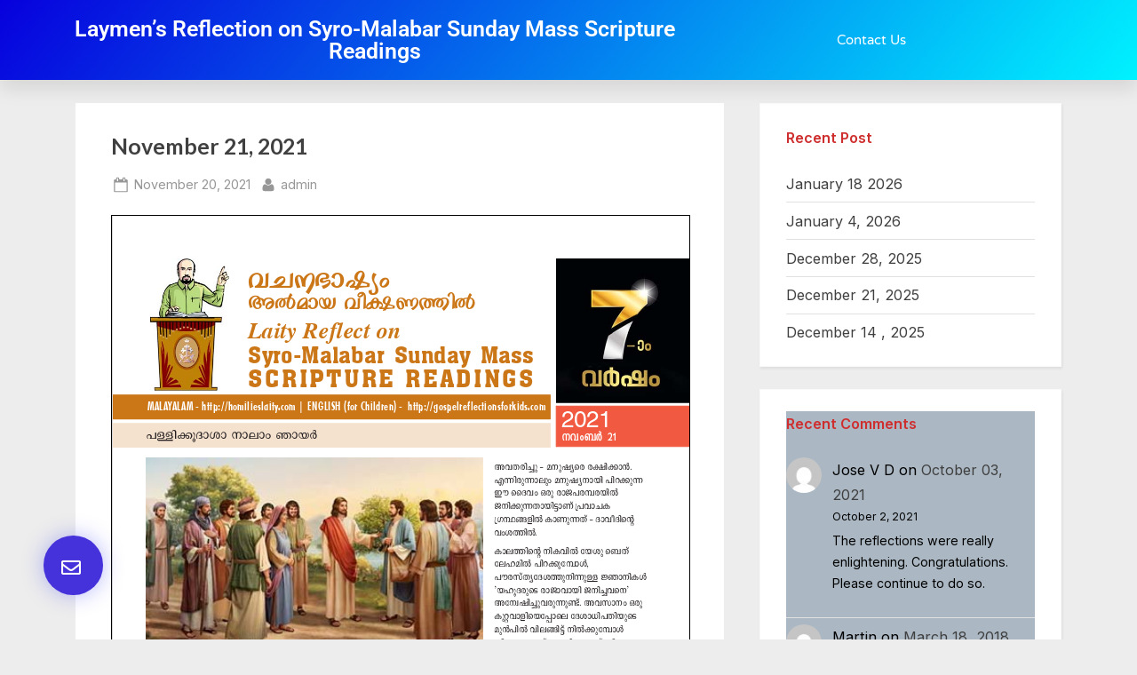

--- FILE ---
content_type: text/css
request_url: https://homilieslaity.com/wp-content/uploads/elementor/css/post-1894.css?ver=1765658123
body_size: 1183
content:
.elementor-1894 .elementor-element.elementor-element-4462fe96:not(.elementor-motion-effects-element-type-background), .elementor-1894 .elementor-element.elementor-element-4462fe96 > .elementor-motion-effects-container > .elementor-motion-effects-layer{background-color:transparent;background-image:linear-gradient(130deg, #0700dd 0%, #00f2ff 100%);}.elementor-1894 .elementor-element.elementor-element-4462fe96{box-shadow:0px 10px 20px 0px rgba(0,0,0,0.1);transition:background 0.3s, border 0.3s, border-radius 0.3s, box-shadow 0.3s;margin-top:0px;margin-bottom:0px;z-index:10;}.elementor-1894 .elementor-element.elementor-element-4462fe96 > .elementor-background-overlay{transition:background 0.3s, border-radius 0.3s, opacity 0.3s;}.elementor-bc-flex-widget .elementor-1894 .elementor-element.elementor-element-af85616.elementor-column .elementor-widget-wrap{align-items:center;}.elementor-1894 .elementor-element.elementor-element-af85616.elementor-column.elementor-element[data-element_type="column"] > .elementor-widget-wrap.elementor-element-populated{align-content:center;align-items:center;}.elementor-widget-theme-site-title .elementor-heading-title{font-family:var( --e-global-typography-primary-font-family ), Sans-serif;font-weight:var( --e-global-typography-primary-font-weight );color:var( --e-global-color-primary );}.elementor-1894 .elementor-element.elementor-element-d514cc1{text-align:center;}.elementor-1894 .elementor-element.elementor-element-d514cc1 .elementor-heading-title{font-family:"Roboto", Sans-serif;font-size:25px;font-weight:600;color:#FFFFFF;}.elementor-bc-flex-widget .elementor-1894 .elementor-element.elementor-element-2d77cda0.elementor-column .elementor-widget-wrap{align-items:center;}.elementor-1894 .elementor-element.elementor-element-2d77cda0.elementor-column.elementor-element[data-element_type="column"] > .elementor-widget-wrap.elementor-element-populated{align-content:center;align-items:center;}.elementor-1894 .elementor-element.elementor-element-2d77cda0 > .elementor-element-populated{padding:0px 20px 0px 0px;}.elementor-widget-nav-menu .elementor-nav-menu .elementor-item{font-family:var( --e-global-typography-primary-font-family ), Sans-serif;font-weight:var( --e-global-typography-primary-font-weight );}.elementor-widget-nav-menu .elementor-nav-menu--main .elementor-item{color:var( --e-global-color-text );fill:var( --e-global-color-text );}.elementor-widget-nav-menu .elementor-nav-menu--main .elementor-item:hover,
					.elementor-widget-nav-menu .elementor-nav-menu--main .elementor-item.elementor-item-active,
					.elementor-widget-nav-menu .elementor-nav-menu--main .elementor-item.highlighted,
					.elementor-widget-nav-menu .elementor-nav-menu--main .elementor-item:focus{color:var( --e-global-color-accent );fill:var( --e-global-color-accent );}.elementor-widget-nav-menu .elementor-nav-menu--main:not(.e--pointer-framed) .elementor-item:before,
					.elementor-widget-nav-menu .elementor-nav-menu--main:not(.e--pointer-framed) .elementor-item:after{background-color:var( --e-global-color-accent );}.elementor-widget-nav-menu .e--pointer-framed .elementor-item:before,
					.elementor-widget-nav-menu .e--pointer-framed .elementor-item:after{border-color:var( --e-global-color-accent );}.elementor-widget-nav-menu{--e-nav-menu-divider-color:var( --e-global-color-text );}.elementor-widget-nav-menu .elementor-nav-menu--dropdown .elementor-item, .elementor-widget-nav-menu .elementor-nav-menu--dropdown  .elementor-sub-item{font-family:var( --e-global-typography-accent-font-family ), Sans-serif;font-weight:var( --e-global-typography-accent-font-weight );}.elementor-1894 .elementor-element.elementor-element-39da6b56 .elementor-menu-toggle{margin-left:auto;background-color:rgba(255,255,255,0);border-width:0px;border-radius:0px;}.elementor-1894 .elementor-element.elementor-element-39da6b56 .elementor-nav-menu .elementor-item{font-family:"Varela Round", Sans-serif;font-size:15px;font-weight:300;}.elementor-1894 .elementor-element.elementor-element-39da6b56 .elementor-nav-menu--main .elementor-item{color:#ffffff;fill:#ffffff;padding-left:0px;padding-right:0px;padding-top:35px;padding-bottom:35px;}.elementor-1894 .elementor-element.elementor-element-39da6b56 .elementor-nav-menu--main .elementor-item:hover,
					.elementor-1894 .elementor-element.elementor-element-39da6b56 .elementor-nav-menu--main .elementor-item.elementor-item-active,
					.elementor-1894 .elementor-element.elementor-element-39da6b56 .elementor-nav-menu--main .elementor-item.highlighted,
					.elementor-1894 .elementor-element.elementor-element-39da6b56 .elementor-nav-menu--main .elementor-item:focus{color:#ffffff;fill:#ffffff;}.elementor-1894 .elementor-element.elementor-element-39da6b56 .elementor-nav-menu--main:not(.e--pointer-framed) .elementor-item:before,
					.elementor-1894 .elementor-element.elementor-element-39da6b56 .elementor-nav-menu--main:not(.e--pointer-framed) .elementor-item:after{background-color:#ffffff;}.elementor-1894 .elementor-element.elementor-element-39da6b56 .e--pointer-framed .elementor-item:before,
					.elementor-1894 .elementor-element.elementor-element-39da6b56 .e--pointer-framed .elementor-item:after{border-color:#ffffff;}.elementor-1894 .elementor-element.elementor-element-39da6b56 .elementor-nav-menu--main .elementor-item.elementor-item-active{color:#ffffff;}.elementor-1894 .elementor-element.elementor-element-39da6b56 .elementor-nav-menu--main:not(.e--pointer-framed) .elementor-item.elementor-item-active:before,
					.elementor-1894 .elementor-element.elementor-element-39da6b56 .elementor-nav-menu--main:not(.e--pointer-framed) .elementor-item.elementor-item-active:after{background-color:#ffffff;}.elementor-1894 .elementor-element.elementor-element-39da6b56 .e--pointer-framed .elementor-item.elementor-item-active:before,
					.elementor-1894 .elementor-element.elementor-element-39da6b56 .e--pointer-framed .elementor-item.elementor-item-active:after{border-color:#ffffff;}.elementor-1894 .elementor-element.elementor-element-39da6b56 .e--pointer-framed .elementor-item:before{border-width:2px;}.elementor-1894 .elementor-element.elementor-element-39da6b56 .e--pointer-framed.e--animation-draw .elementor-item:before{border-width:0 0 2px 2px;}.elementor-1894 .elementor-element.elementor-element-39da6b56 .e--pointer-framed.e--animation-draw .elementor-item:after{border-width:2px 2px 0 0;}.elementor-1894 .elementor-element.elementor-element-39da6b56 .e--pointer-framed.e--animation-corners .elementor-item:before{border-width:2px 0 0 2px;}.elementor-1894 .elementor-element.elementor-element-39da6b56 .e--pointer-framed.e--animation-corners .elementor-item:after{border-width:0 2px 2px 0;}.elementor-1894 .elementor-element.elementor-element-39da6b56 .e--pointer-underline .elementor-item:after,
					 .elementor-1894 .elementor-element.elementor-element-39da6b56 .e--pointer-overline .elementor-item:before,
					 .elementor-1894 .elementor-element.elementor-element-39da6b56 .e--pointer-double-line .elementor-item:before,
					 .elementor-1894 .elementor-element.elementor-element-39da6b56 .e--pointer-double-line .elementor-item:after{height:2px;}.elementor-1894 .elementor-element.elementor-element-39da6b56{--e-nav-menu-horizontal-menu-item-margin:calc( 50px / 2 );--nav-menu-icon-size:25px;}.elementor-1894 .elementor-element.elementor-element-39da6b56 .elementor-nav-menu--main:not(.elementor-nav-menu--layout-horizontal) .elementor-nav-menu > li:not(:last-child){margin-bottom:50px;}.elementor-1894 .elementor-element.elementor-element-39da6b56 .elementor-nav-menu--dropdown a, .elementor-1894 .elementor-element.elementor-element-39da6b56 .elementor-menu-toggle{color:#3d4459;fill:#3d4459;}.elementor-1894 .elementor-element.elementor-element-39da6b56 .elementor-nav-menu--dropdown{background-color:#ffffff;}.elementor-1894 .elementor-element.elementor-element-39da6b56 .elementor-nav-menu--dropdown a:hover,
					.elementor-1894 .elementor-element.elementor-element-39da6b56 .elementor-nav-menu--dropdown a:focus,
					.elementor-1894 .elementor-element.elementor-element-39da6b56 .elementor-nav-menu--dropdown a.elementor-item-active,
					.elementor-1894 .elementor-element.elementor-element-39da6b56 .elementor-nav-menu--dropdown a.highlighted,
					.elementor-1894 .elementor-element.elementor-element-39da6b56 .elementor-menu-toggle:hover,
					.elementor-1894 .elementor-element.elementor-element-39da6b56 .elementor-menu-toggle:focus{color:#4632da;}.elementor-1894 .elementor-element.elementor-element-39da6b56 .elementor-nav-menu--dropdown a:hover,
					.elementor-1894 .elementor-element.elementor-element-39da6b56 .elementor-nav-menu--dropdown a:focus,
					.elementor-1894 .elementor-element.elementor-element-39da6b56 .elementor-nav-menu--dropdown a.elementor-item-active,
					.elementor-1894 .elementor-element.elementor-element-39da6b56 .elementor-nav-menu--dropdown a.highlighted{background-color:#ffffff;}.elementor-1894 .elementor-element.elementor-element-39da6b56 .elementor-nav-menu--dropdown a.elementor-item-active{color:#4632da;}.elementor-1894 .elementor-element.elementor-element-39da6b56 .elementor-nav-menu--dropdown .elementor-item, .elementor-1894 .elementor-element.elementor-element-39da6b56 .elementor-nav-menu--dropdown  .elementor-sub-item{font-family:"Montserrat", Sans-serif;}.elementor-1894 .elementor-element.elementor-element-39da6b56 .elementor-nav-menu--main .elementor-nav-menu--dropdown, .elementor-1894 .elementor-element.elementor-element-39da6b56 .elementor-nav-menu__container.elementor-nav-menu--dropdown{box-shadow:0px 2px 15px 0px rgba(0,0,0,0.1);}.elementor-1894 .elementor-element.elementor-element-39da6b56 .elementor-nav-menu--dropdown a{padding-left:16px;padding-right:16px;padding-top:15px;padding-bottom:15px;}.elementor-1894 .elementor-element.elementor-element-39da6b56 .elementor-nav-menu--dropdown li:not(:last-child){border-style:solid;border-color:#efefef;border-bottom-width:1px;}.elementor-1894 .elementor-element.elementor-element-39da6b56 .elementor-nav-menu--main > .elementor-nav-menu > li > .elementor-nav-menu--dropdown, .elementor-1894 .elementor-element.elementor-element-39da6b56 .elementor-nav-menu__container.elementor-nav-menu--dropdown{margin-top:0px !important;}.elementor-1894 .elementor-element.elementor-element-39da6b56 div.elementor-menu-toggle{color:#ffffff;}.elementor-1894 .elementor-element.elementor-element-39da6b56 div.elementor-menu-toggle svg{fill:#ffffff;}.elementor-1894 .elementor-element.elementor-element-39da6b56 div.elementor-menu-toggle:hover, .elementor-1894 .elementor-element.elementor-element-39da6b56 div.elementor-menu-toggle:focus{color:#ffffff;}.elementor-1894 .elementor-element.elementor-element-39da6b56 div.elementor-menu-toggle:hover svg, .elementor-1894 .elementor-element.elementor-element-39da6b56 div.elementor-menu-toggle:focus svg{fill:#ffffff;}.elementor-theme-builder-content-area{height:400px;}.elementor-location-header:before, .elementor-location-footer:before{content:"";display:table;clear:both;}@media(max-width:1024px){.elementor-1894 .elementor-element.elementor-element-af85616 > .elementor-element-populated{padding:0% 0% 0% 5%;}.elementor-1894 .elementor-element.elementor-element-2d77cda0 > .elementor-element-populated{padding:0% 0% 0% 5%;}.elementor-1894 .elementor-element.elementor-element-39da6b56 > .elementor-widget-container{padding:0px 10px 0px 0px;}.elementor-1894 .elementor-element.elementor-element-39da6b56 .elementor-nav-menu--dropdown .elementor-item, .elementor-1894 .elementor-element.elementor-element-39da6b56 .elementor-nav-menu--dropdown  .elementor-sub-item{font-size:16px;}.elementor-1894 .elementor-element.elementor-element-39da6b56 .elementor-nav-menu--dropdown a{padding-top:25px;padding-bottom:25px;}.elementor-1894 .elementor-element.elementor-element-39da6b56 .elementor-nav-menu--main > .elementor-nav-menu > li > .elementor-nav-menu--dropdown, .elementor-1894 .elementor-element.elementor-element-39da6b56 .elementor-nav-menu__container.elementor-nav-menu--dropdown{margin-top:25px !important;}}@media(min-width:768px){.elementor-1894 .elementor-element.elementor-element-af85616{width:61.677%;}.elementor-1894 .elementor-element.elementor-element-2d77cda0{width:38.277%;}}@media(max-width:1024px) and (min-width:768px){.elementor-1894 .elementor-element.elementor-element-af85616{width:50%;}.elementor-1894 .elementor-element.elementor-element-2d77cda0{width:25%;}}@media(max-width:767px){.elementor-1894 .elementor-element.elementor-element-4462fe96{padding:0px 0px 0px 0px;}.elementor-1894 .elementor-element.elementor-element-af85616{width:50%;}.elementor-1894 .elementor-element.elementor-element-af85616 > .elementor-element-populated{padding:0px 0px 0px 20px;}.elementor-1894 .elementor-element.elementor-element-2d77cda0{width:50%;}.elementor-1894 .elementor-element.elementor-element-2d77cda0 > .elementor-element-populated{padding:0px 0px 0px 0px;}.elementor-1894 .elementor-element.elementor-element-39da6b56 > .elementor-widget-container{padding:0px 20px 0px 0px;}.elementor-1894 .elementor-element.elementor-element-39da6b56 .elementor-nav-menu--main > .elementor-nav-menu > li > .elementor-nav-menu--dropdown, .elementor-1894 .elementor-element.elementor-element-39da6b56 .elementor-nav-menu__container.elementor-nav-menu--dropdown{margin-top:25px !important;}}

--- FILE ---
content_type: text/css
request_url: https://homilieslaity.com/wp-content/uploads/elementor/css/post-1870.css?ver=1765658123
body_size: 1834
content:
.elementor-widget-button .elementor-button{background-color:var( --e-global-color-accent );font-family:var( --e-global-typography-accent-font-family ), Sans-serif;font-weight:var( --e-global-typography-accent-font-weight );}.elementor-1870 .elementor-element.elementor-element-022d3cd .elementor-button{background-color:#4632da;font-family:"Montserrat", Sans-serif;font-size:22px;font-weight:500;text-transform:capitalize;fill:#ffffff;color:#ffffff;box-shadow:0px 0px 25px 0px rgba(53,56,240,0.35);border-radius:200px 200px 200px 200px;padding:25px 25px 20px 20px;}.elementor-1870 .elementor-element.elementor-element-022d3cd .elementor-button:hover, .elementor-1870 .elementor-element.elementor-element-022d3cd .elementor-button:focus{background-color:#00dafc;}.elementor-1870 .elementor-element.elementor-element-022d3cd{width:initial;max-width:initial;bottom:0px;z-index:9999;}.elementor-1870 .elementor-element.elementor-element-022d3cd > .elementor-widget-container{padding:0px 0px 50px 50px;}body:not(.rtl) .elementor-1870 .elementor-element.elementor-element-022d3cd{left:-1px;}body.rtl .elementor-1870 .elementor-element.elementor-element-022d3cd{right:-1px;}.elementor-1870 .elementor-element.elementor-element-624e0c8f:not(.elementor-motion-effects-element-type-background), .elementor-1870 .elementor-element.elementor-element-624e0c8f > .elementor-motion-effects-container > .elementor-motion-effects-layer{background-image:url("https://homilieslaity.com/wp-content/uploads/2021/11/Footer.png");background-repeat:no-repeat;background-size:cover;}.elementor-1870 .elementor-element.elementor-element-624e0c8f > .elementor-background-overlay{background-color:#16163F;opacity:0.85;transition:background 0.3s, border-radius 0.3s, opacity 0.3s;}.elementor-1870 .elementor-element.elementor-element-624e0c8f > .elementor-container{max-width:1200px;min-height:500px;}.elementor-1870 .elementor-element.elementor-element-624e0c8f{transition:background 0.3s, border 0.3s, border-radius 0.3s, box-shadow 0.3s;}.elementor-1870 .elementor-element.elementor-element-424d22fb > .elementor-element-populated{margin:80px 0px 30px 0px;--e-column-margin-right:0px;--e-column-margin-left:0px;padding:0px 0px 0px 0px;}.elementor-1870 .elementor-element.elementor-element-e15cf5c > .elementor-container{max-width:1200px;}.elementor-1870 .elementor-element.elementor-element-1de4904e > .elementor-element-populated{border-style:solid;border-width:0px 0px 1px 0px;border-color:rgba(255,255,255,0.2);padding:0px 230px 20px 230px;}.elementor-widget-theme-site-title .elementor-heading-title{font-family:var( --e-global-typography-primary-font-family ), Sans-serif;font-weight:var( --e-global-typography-primary-font-weight );color:var( --e-global-color-primary );}.elementor-1870 .elementor-element.elementor-element-8baab02{text-align:center;}.elementor-1870 .elementor-element.elementor-element-8baab02 .elementor-heading-title{color:#FFFFFF;}.elementor-widget-text-editor{font-family:var( --e-global-typography-text-font-family ), Sans-serif;font-weight:var( --e-global-typography-text-font-weight );color:var( --e-global-color-text );}.elementor-widget-text-editor.elementor-drop-cap-view-stacked .elementor-drop-cap{background-color:var( --e-global-color-primary );}.elementor-widget-text-editor.elementor-drop-cap-view-framed .elementor-drop-cap, .elementor-widget-text-editor.elementor-drop-cap-view-default .elementor-drop-cap{color:var( --e-global-color-primary );border-color:var( --e-global-color-primary );}.elementor-1870 .elementor-element.elementor-element-1d7daa09{text-align:center;font-family:"Montserrat", Sans-serif;font-size:16px;font-weight:200;text-transform:capitalize;color:#d7d7d9;}.elementor-widget-icon-list .elementor-icon-list-item:not(:last-child):after{border-color:var( --e-global-color-text );}.elementor-widget-icon-list .elementor-icon-list-icon i{color:var( --e-global-color-primary );}.elementor-widget-icon-list .elementor-icon-list-icon svg{fill:var( --e-global-color-primary );}.elementor-widget-icon-list .elementor-icon-list-item > .elementor-icon-list-text, .elementor-widget-icon-list .elementor-icon-list-item > a{font-family:var( --e-global-typography-text-font-family ), Sans-serif;font-weight:var( --e-global-typography-text-font-weight );}.elementor-widget-icon-list .elementor-icon-list-text{color:var( --e-global-color-secondary );}.elementor-1870 .elementor-element.elementor-element-1a041dee > .elementor-widget-container{margin:10px 0px 0px 0px;}.elementor-1870 .elementor-element.elementor-element-1a041dee .elementor-icon-list-items:not(.elementor-inline-items) .elementor-icon-list-item:not(:last-child){padding-block-end:calc(20px/2);}.elementor-1870 .elementor-element.elementor-element-1a041dee .elementor-icon-list-items:not(.elementor-inline-items) .elementor-icon-list-item:not(:first-child){margin-block-start:calc(20px/2);}.elementor-1870 .elementor-element.elementor-element-1a041dee .elementor-icon-list-items.elementor-inline-items .elementor-icon-list-item{margin-inline:calc(20px/2);}.elementor-1870 .elementor-element.elementor-element-1a041dee .elementor-icon-list-items.elementor-inline-items{margin-inline:calc(-20px/2);}.elementor-1870 .elementor-element.elementor-element-1a041dee .elementor-icon-list-items.elementor-inline-items .elementor-icon-list-item:after{inset-inline-end:calc(-20px/2);}.elementor-1870 .elementor-element.elementor-element-1a041dee .elementor-icon-list-icon i{color:#ffffff;transition:color 0.3s;}.elementor-1870 .elementor-element.elementor-element-1a041dee .elementor-icon-list-icon svg{fill:#ffffff;transition:fill 0.3s;}.elementor-1870 .elementor-element.elementor-element-1a041dee .elementor-icon-list-item:hover .elementor-icon-list-icon i{color:#d3b574;}.elementor-1870 .elementor-element.elementor-element-1a041dee .elementor-icon-list-item:hover .elementor-icon-list-icon svg{fill:#d3b574;}.elementor-1870 .elementor-element.elementor-element-1a041dee{--e-icon-list-icon-size:16px;--icon-vertical-offset:0px;}.elementor-1870 .elementor-element.elementor-element-1a041dee .elementor-icon-list-text{transition:color 0.3s;}.elementor-1870 .elementor-element.elementor-element-5c895ba1 > .elementor-container{max-width:1200px;}.elementor-1870 .elementor-element.elementor-element-5c895ba1{padding:50px 0px 0px 0px;}.elementor-widget-heading .elementor-heading-title{font-family:var( --e-global-typography-primary-font-family ), Sans-serif;font-weight:var( --e-global-typography-primary-font-weight );color:var( --e-global-color-primary );}.elementor-1870 .elementor-element.elementor-element-6dd4cca5{text-align:left;}.elementor-1870 .elementor-element.elementor-element-6dd4cca5 .elementor-heading-title{font-family:"Montserrat", Sans-serif;font-size:18px;font-weight:600;text-transform:capitalize;color:#d3b574;}.elementor-1870 .elementor-element.elementor-element-6ba8ba09 .elementor-icon-list-items:not(.elementor-inline-items) .elementor-icon-list-item:not(:last-child){padding-block-end:calc(20px/2);}.elementor-1870 .elementor-element.elementor-element-6ba8ba09 .elementor-icon-list-items:not(.elementor-inline-items) .elementor-icon-list-item:not(:first-child){margin-block-start:calc(20px/2);}.elementor-1870 .elementor-element.elementor-element-6ba8ba09 .elementor-icon-list-items.elementor-inline-items .elementor-icon-list-item{margin-inline:calc(20px/2);}.elementor-1870 .elementor-element.elementor-element-6ba8ba09 .elementor-icon-list-items.elementor-inline-items{margin-inline:calc(-20px/2);}.elementor-1870 .elementor-element.elementor-element-6ba8ba09 .elementor-icon-list-items.elementor-inline-items .elementor-icon-list-item:after{inset-inline-end:calc(-20px/2);}.elementor-1870 .elementor-element.elementor-element-6ba8ba09 .elementor-icon-list-icon i{color:#d7d7d9;transition:color 0.3s;}.elementor-1870 .elementor-element.elementor-element-6ba8ba09 .elementor-icon-list-icon svg{fill:#d7d7d9;transition:fill 0.3s;}.elementor-1870 .elementor-element.elementor-element-6ba8ba09{--e-icon-list-icon-size:14px;--icon-vertical-offset:0px;}.elementor-1870 .elementor-element.elementor-element-6ba8ba09 .elementor-icon-list-icon{padding-inline-end:10px;}.elementor-1870 .elementor-element.elementor-element-6ba8ba09 .elementor-icon-list-item > .elementor-icon-list-text, .elementor-1870 .elementor-element.elementor-element-6ba8ba09 .elementor-icon-list-item > a{font-family:"Montserrat", Sans-serif;font-size:15px;font-weight:300;}.elementor-1870 .elementor-element.elementor-element-6ba8ba09 .elementor-icon-list-text{color:#d7d7d9;transition:color 0.3s;}.elementor-widget-divider{--divider-color:var( --e-global-color-secondary );}.elementor-widget-divider .elementor-divider__text{color:var( --e-global-color-secondary );font-family:var( --e-global-typography-secondary-font-family ), Sans-serif;font-weight:var( --e-global-typography-secondary-font-weight );}.elementor-widget-divider.elementor-view-stacked .elementor-icon{background-color:var( --e-global-color-secondary );}.elementor-widget-divider.elementor-view-framed .elementor-icon, .elementor-widget-divider.elementor-view-default .elementor-icon{color:var( --e-global-color-secondary );border-color:var( --e-global-color-secondary );}.elementor-widget-divider.elementor-view-framed .elementor-icon, .elementor-widget-divider.elementor-view-default .elementor-icon svg{fill:var( --e-global-color-secondary );}.elementor-1870 .elementor-element.elementor-element-baff6a2{--divider-border-style:solid;--divider-color:#F00303;--divider-border-width:1px;}.elementor-1870 .elementor-element.elementor-element-baff6a2 .elementor-divider-separator{width:100%;}.elementor-1870 .elementor-element.elementor-element-baff6a2 .elementor-divider{padding-block-start:2px;padding-block-end:2px;}.elementor-1870 .elementor-element.elementor-element-d016669 .elementor-icon-list-items:not(.elementor-inline-items) .elementor-icon-list-item:not(:last-child){padding-block-end:calc(20px/2);}.elementor-1870 .elementor-element.elementor-element-d016669 .elementor-icon-list-items:not(.elementor-inline-items) .elementor-icon-list-item:not(:first-child){margin-block-start:calc(20px/2);}.elementor-1870 .elementor-element.elementor-element-d016669 .elementor-icon-list-items.elementor-inline-items .elementor-icon-list-item{margin-inline:calc(20px/2);}.elementor-1870 .elementor-element.elementor-element-d016669 .elementor-icon-list-items.elementor-inline-items{margin-inline:calc(-20px/2);}.elementor-1870 .elementor-element.elementor-element-d016669 .elementor-icon-list-items.elementor-inline-items .elementor-icon-list-item:after{inset-inline-end:calc(-20px/2);}.elementor-1870 .elementor-element.elementor-element-d016669 .elementor-icon-list-icon i{color:#d7d7d9;transition:color 0.3s;}.elementor-1870 .elementor-element.elementor-element-d016669 .elementor-icon-list-icon svg{fill:#d7d7d9;transition:fill 0.3s;}.elementor-1870 .elementor-element.elementor-element-d016669{--e-icon-list-icon-size:14px;--icon-vertical-offset:0px;}.elementor-1870 .elementor-element.elementor-element-d016669 .elementor-icon-list-icon{padding-inline-end:10px;}.elementor-1870 .elementor-element.elementor-element-d016669 .elementor-icon-list-item > .elementor-icon-list-text, .elementor-1870 .elementor-element.elementor-element-d016669 .elementor-icon-list-item > a{font-family:"Montserrat", Sans-serif;font-size:15px;font-weight:300;}.elementor-1870 .elementor-element.elementor-element-d016669 .elementor-icon-list-text{color:#d7d7d9;transition:color 0.3s;}.elementor-1870 .elementor-element.elementor-element-a9c7b55{text-align:left;}.elementor-1870 .elementor-element.elementor-element-a9c7b55 .elementor-heading-title{font-family:"Montserrat", Sans-serif;font-size:18px;font-weight:600;text-transform:capitalize;color:#d3b574;}.elementor-1870 .elementor-element.elementor-element-123b22e .elementor-icon-list-items:not(.elementor-inline-items) .elementor-icon-list-item:not(:last-child){padding-block-end:calc(20px/2);}.elementor-1870 .elementor-element.elementor-element-123b22e .elementor-icon-list-items:not(.elementor-inline-items) .elementor-icon-list-item:not(:first-child){margin-block-start:calc(20px/2);}.elementor-1870 .elementor-element.elementor-element-123b22e .elementor-icon-list-items.elementor-inline-items .elementor-icon-list-item{margin-inline:calc(20px/2);}.elementor-1870 .elementor-element.elementor-element-123b22e .elementor-icon-list-items.elementor-inline-items{margin-inline:calc(-20px/2);}.elementor-1870 .elementor-element.elementor-element-123b22e .elementor-icon-list-items.elementor-inline-items .elementor-icon-list-item:after{inset-inline-end:calc(-20px/2);}.elementor-1870 .elementor-element.elementor-element-123b22e .elementor-icon-list-icon i{color:#d7d7d9;transition:color 0.3s;}.elementor-1870 .elementor-element.elementor-element-123b22e .elementor-icon-list-icon svg{fill:#d7d7d9;transition:fill 0.3s;}.elementor-1870 .elementor-element.elementor-element-123b22e{--e-icon-list-icon-size:14px;--icon-vertical-offset:0px;}.elementor-1870 .elementor-element.elementor-element-123b22e .elementor-icon-list-icon{padding-inline-end:10px;}.elementor-1870 .elementor-element.elementor-element-123b22e .elementor-icon-list-item > .elementor-icon-list-text, .elementor-1870 .elementor-element.elementor-element-123b22e .elementor-icon-list-item > a{font-family:"Montserrat", Sans-serif;font-size:15px;font-weight:300;}.elementor-1870 .elementor-element.elementor-element-123b22e .elementor-icon-list-text{color:#d7d7d9;transition:color 0.3s;}.elementor-1870 .elementor-element.elementor-element-6cdd377{text-align:left;}.elementor-1870 .elementor-element.elementor-element-6cdd377 .elementor-heading-title{font-family:"Montserrat", Sans-serif;font-size:18px;font-weight:600;text-transform:capitalize;color:#d3b574;}.elementor-1870 .elementor-element.elementor-element-cfbad06 .elementor-icon-list-items:not(.elementor-inline-items) .elementor-icon-list-item:not(:last-child){padding-block-end:calc(20px/2);}.elementor-1870 .elementor-element.elementor-element-cfbad06 .elementor-icon-list-items:not(.elementor-inline-items) .elementor-icon-list-item:not(:first-child){margin-block-start:calc(20px/2);}.elementor-1870 .elementor-element.elementor-element-cfbad06 .elementor-icon-list-items.elementor-inline-items .elementor-icon-list-item{margin-inline:calc(20px/2);}.elementor-1870 .elementor-element.elementor-element-cfbad06 .elementor-icon-list-items.elementor-inline-items{margin-inline:calc(-20px/2);}.elementor-1870 .elementor-element.elementor-element-cfbad06 .elementor-icon-list-items.elementor-inline-items .elementor-icon-list-item:after{inset-inline-end:calc(-20px/2);}.elementor-1870 .elementor-element.elementor-element-cfbad06 .elementor-icon-list-icon i{color:#d7d7d9;transition:color 0.3s;}.elementor-1870 .elementor-element.elementor-element-cfbad06 .elementor-icon-list-icon svg{fill:#d7d7d9;transition:fill 0.3s;}.elementor-1870 .elementor-element.elementor-element-cfbad06{--e-icon-list-icon-size:14px;--icon-vertical-offset:0px;}.elementor-1870 .elementor-element.elementor-element-cfbad06 .elementor-icon-list-icon{padding-inline-end:10px;}.elementor-1870 .elementor-element.elementor-element-cfbad06 .elementor-icon-list-item > .elementor-icon-list-text, .elementor-1870 .elementor-element.elementor-element-cfbad06 .elementor-icon-list-item > a{font-family:"Montserrat", Sans-serif;font-size:15px;font-weight:300;}.elementor-1870 .elementor-element.elementor-element-cfbad06 .elementor-icon-list-text{color:#d7d7d9;transition:color 0.3s;}.elementor-1870 .elementor-element.elementor-element-2b35643c{text-align:left;}.elementor-1870 .elementor-element.elementor-element-2b35643c .elementor-heading-title{font-family:"Montserrat", Sans-serif;font-size:18px;font-weight:600;text-transform:capitalize;color:#d3b574;}.elementor-1870 .elementor-element.elementor-element-a26f491 .elementor-icon-list-items:not(.elementor-inline-items) .elementor-icon-list-item:not(:last-child){padding-block-end:calc(20px/2);}.elementor-1870 .elementor-element.elementor-element-a26f491 .elementor-icon-list-items:not(.elementor-inline-items) .elementor-icon-list-item:not(:first-child){margin-block-start:calc(20px/2);}.elementor-1870 .elementor-element.elementor-element-a26f491 .elementor-icon-list-items.elementor-inline-items .elementor-icon-list-item{margin-inline:calc(20px/2);}.elementor-1870 .elementor-element.elementor-element-a26f491 .elementor-icon-list-items.elementor-inline-items{margin-inline:calc(-20px/2);}.elementor-1870 .elementor-element.elementor-element-a26f491 .elementor-icon-list-items.elementor-inline-items .elementor-icon-list-item:after{inset-inline-end:calc(-20px/2);}.elementor-1870 .elementor-element.elementor-element-a26f491 .elementor-icon-list-icon i{color:#d7d7d9;transition:color 0.3s;}.elementor-1870 .elementor-element.elementor-element-a26f491 .elementor-icon-list-icon svg{fill:#d7d7d9;transition:fill 0.3s;}.elementor-1870 .elementor-element.elementor-element-a26f491{--e-icon-list-icon-size:14px;--icon-vertical-offset:0px;}.elementor-1870 .elementor-element.elementor-element-a26f491 .elementor-icon-list-icon{padding-inline-end:10px;}.elementor-1870 .elementor-element.elementor-element-a26f491 .elementor-icon-list-item > .elementor-icon-list-text, .elementor-1870 .elementor-element.elementor-element-a26f491 .elementor-icon-list-item > a{font-family:"Montserrat", Sans-serif;font-size:15px;font-weight:300;}.elementor-1870 .elementor-element.elementor-element-a26f491 .elementor-icon-list-text{color:#d7d7d9;transition:color 0.3s;}.elementor-1870 .elementor-element.elementor-element-b988901{text-align:left;}.elementor-1870 .elementor-element.elementor-element-b988901 .elementor-heading-title{font-family:"Montserrat", Sans-serif;font-size:18px;font-weight:600;text-transform:capitalize;color:#d3b574;}.elementor-1870 .elementor-element.elementor-element-70f95a6 .elementor-icon-list-items:not(.elementor-inline-items) .elementor-icon-list-item:not(:last-child){padding-block-end:calc(20px/2);}.elementor-1870 .elementor-element.elementor-element-70f95a6 .elementor-icon-list-items:not(.elementor-inline-items) .elementor-icon-list-item:not(:first-child){margin-block-start:calc(20px/2);}.elementor-1870 .elementor-element.elementor-element-70f95a6 .elementor-icon-list-items.elementor-inline-items .elementor-icon-list-item{margin-inline:calc(20px/2);}.elementor-1870 .elementor-element.elementor-element-70f95a6 .elementor-icon-list-items.elementor-inline-items{margin-inline:calc(-20px/2);}.elementor-1870 .elementor-element.elementor-element-70f95a6 .elementor-icon-list-items.elementor-inline-items .elementor-icon-list-item:after{inset-inline-end:calc(-20px/2);}.elementor-1870 .elementor-element.elementor-element-70f95a6 .elementor-icon-list-icon i{color:#d7d7d9;transition:color 0.3s;}.elementor-1870 .elementor-element.elementor-element-70f95a6 .elementor-icon-list-icon svg{fill:#d7d7d9;transition:fill 0.3s;}.elementor-1870 .elementor-element.elementor-element-70f95a6{--e-icon-list-icon-size:14px;--icon-vertical-offset:0px;}.elementor-1870 .elementor-element.elementor-element-70f95a6 .elementor-icon-list-icon{padding-inline-end:0px;}.elementor-1870 .elementor-element.elementor-element-70f95a6 .elementor-icon-list-item > .elementor-icon-list-text, .elementor-1870 .elementor-element.elementor-element-70f95a6 .elementor-icon-list-item > a{font-family:"Montserrat", Sans-serif;font-size:15px;font-weight:300;}.elementor-1870 .elementor-element.elementor-element-70f95a6 .elementor-icon-list-text{color:#d7d7d9;transition:color 0.3s;}.elementor-1870 .elementor-element.elementor-element-65e01d8 > .elementor-container{max-width:1200px;}.elementor-1870 .elementor-element.elementor-element-65e01d8{border-style:solid;border-width:1px 0px 0px 0px;border-color:#4b445a;margin-top:50px;margin-bottom:0px;}.elementor-1870 .elementor-element.elementor-element-399c6433 > .elementor-element-populated{padding:30px 0px 0px 0px;}.elementor-1870 .elementor-element.elementor-element-2fc6244d{text-align:center;}.elementor-1870 .elementor-element.elementor-element-2fc6244d .elementor-heading-title{font-family:"Montserrat", Sans-serif;font-size:15px;font-weight:400;text-transform:capitalize;color:#d7d7d9;}.elementor-theme-builder-content-area{height:400px;}.elementor-location-header:before, .elementor-location-footer:before{content:"";display:table;clear:both;}@media(max-width:1024px) and (min-width:768px){.elementor-1870 .elementor-element.elementor-element-73a65f3e{width:30%;}.elementor-1870 .elementor-element.elementor-element-12e3f6a5{width:20%;}.elementor-1870 .elementor-element.elementor-element-1df7c16d{width:25%;}}@media(max-width:1024px){.elementor-1870 .elementor-element.elementor-element-624e0c8f:not(.elementor-motion-effects-element-type-background), .elementor-1870 .elementor-element.elementor-element-624e0c8f > .elementor-motion-effects-container > .elementor-motion-effects-layer{background-position:center center;}.elementor-1870 .elementor-element.elementor-element-424d22fb > .elementor-element-populated{margin:50px 0px 35px 0px;--e-column-margin-right:0px;--e-column-margin-left:0px;}.elementor-1870 .elementor-element.elementor-element-1de4904e > .elementor-element-populated{padding:30px 50px 50px 50px;}.elementor-1870 .elementor-element.elementor-element-1d7daa09{text-align:center;}.elementor-1870 .elementor-element.elementor-element-5c895ba1{padding:50px 0px 50px 0px;}.elementor-1870 .elementor-element.elementor-element-6dd4cca5{text-align:left;}.elementor-1870 .elementor-element.elementor-element-6ba8ba09 .elementor-icon-list-items:not(.elementor-inline-items) .elementor-icon-list-item:not(:last-child){padding-block-end:calc(30px/2);}.elementor-1870 .elementor-element.elementor-element-6ba8ba09 .elementor-icon-list-items:not(.elementor-inline-items) .elementor-icon-list-item:not(:first-child){margin-block-start:calc(30px/2);}.elementor-1870 .elementor-element.elementor-element-6ba8ba09 .elementor-icon-list-items.elementor-inline-items .elementor-icon-list-item{margin-inline:calc(30px/2);}.elementor-1870 .elementor-element.elementor-element-6ba8ba09 .elementor-icon-list-items.elementor-inline-items{margin-inline:calc(-30px/2);}.elementor-1870 .elementor-element.elementor-element-6ba8ba09 .elementor-icon-list-items.elementor-inline-items .elementor-icon-list-item:after{inset-inline-end:calc(-30px/2);}.elementor-1870 .elementor-element.elementor-element-d016669 .elementor-icon-list-items:not(.elementor-inline-items) .elementor-icon-list-item:not(:last-child){padding-block-end:calc(30px/2);}.elementor-1870 .elementor-element.elementor-element-d016669 .elementor-icon-list-items:not(.elementor-inline-items) .elementor-icon-list-item:not(:first-child){margin-block-start:calc(30px/2);}.elementor-1870 .elementor-element.elementor-element-d016669 .elementor-icon-list-items.elementor-inline-items .elementor-icon-list-item{margin-inline:calc(30px/2);}.elementor-1870 .elementor-element.elementor-element-d016669 .elementor-icon-list-items.elementor-inline-items{margin-inline:calc(-30px/2);}.elementor-1870 .elementor-element.elementor-element-d016669 .elementor-icon-list-items.elementor-inline-items .elementor-icon-list-item:after{inset-inline-end:calc(-30px/2);}.elementor-1870 .elementor-element.elementor-element-a9c7b55{text-align:left;}.elementor-1870 .elementor-element.elementor-element-123b22e .elementor-icon-list-items:not(.elementor-inline-items) .elementor-icon-list-item:not(:last-child){padding-block-end:calc(30px/2);}.elementor-1870 .elementor-element.elementor-element-123b22e .elementor-icon-list-items:not(.elementor-inline-items) .elementor-icon-list-item:not(:first-child){margin-block-start:calc(30px/2);}.elementor-1870 .elementor-element.elementor-element-123b22e .elementor-icon-list-items.elementor-inline-items .elementor-icon-list-item{margin-inline:calc(30px/2);}.elementor-1870 .elementor-element.elementor-element-123b22e .elementor-icon-list-items.elementor-inline-items{margin-inline:calc(-30px/2);}.elementor-1870 .elementor-element.elementor-element-123b22e .elementor-icon-list-items.elementor-inline-items .elementor-icon-list-item:after{inset-inline-end:calc(-30px/2);}.elementor-1870 .elementor-element.elementor-element-6cdd377{text-align:center;}.elementor-1870 .elementor-element.elementor-element-cfbad06 .elementor-icon-list-items:not(.elementor-inline-items) .elementor-icon-list-item:not(:last-child){padding-block-end:calc(30px/2);}.elementor-1870 .elementor-element.elementor-element-cfbad06 .elementor-icon-list-items:not(.elementor-inline-items) .elementor-icon-list-item:not(:first-child){margin-block-start:calc(30px/2);}.elementor-1870 .elementor-element.elementor-element-cfbad06 .elementor-icon-list-items.elementor-inline-items .elementor-icon-list-item{margin-inline:calc(30px/2);}.elementor-1870 .elementor-element.elementor-element-cfbad06 .elementor-icon-list-items.elementor-inline-items{margin-inline:calc(-30px/2);}.elementor-1870 .elementor-element.elementor-element-cfbad06 .elementor-icon-list-items.elementor-inline-items .elementor-icon-list-item:after{inset-inline-end:calc(-30px/2);}.elementor-1870 .elementor-element.elementor-element-2b35643c{text-align:left;}.elementor-1870 .elementor-element.elementor-element-a26f491 .elementor-icon-list-items:not(.elementor-inline-items) .elementor-icon-list-item:not(:last-child){padding-block-end:calc(30px/2);}.elementor-1870 .elementor-element.elementor-element-a26f491 .elementor-icon-list-items:not(.elementor-inline-items) .elementor-icon-list-item:not(:first-child){margin-block-start:calc(30px/2);}.elementor-1870 .elementor-element.elementor-element-a26f491 .elementor-icon-list-items.elementor-inline-items .elementor-icon-list-item{margin-inline:calc(30px/2);}.elementor-1870 .elementor-element.elementor-element-a26f491 .elementor-icon-list-items.elementor-inline-items{margin-inline:calc(-30px/2);}.elementor-1870 .elementor-element.elementor-element-a26f491 .elementor-icon-list-items.elementor-inline-items .elementor-icon-list-item:after{inset-inline-end:calc(-30px/2);}.elementor-1870 .elementor-element.elementor-element-b988901{text-align:left;}.elementor-1870 .elementor-element.elementor-element-65e01d8{margin-top:0px;margin-bottom:0px;}}@media(max-width:767px){.elementor-1870 .elementor-element.elementor-element-022d3cd > .elementor-widget-container{margin:0px 0px 0px 0px;padding:0px 0px 20px 20px;}.elementor-1870 .elementor-element.elementor-element-624e0c8f:not(.elementor-motion-effects-element-type-background), .elementor-1870 .elementor-element.elementor-element-624e0c8f > .elementor-motion-effects-container > .elementor-motion-effects-layer{background-position:center center;}.elementor-1870 .elementor-element.elementor-element-1de4904e > .elementor-element-populated{padding:30px 25px 030px 25px;}.elementor-1870 .elementor-element.elementor-element-1d7daa09 > .elementor-widget-container{margin:0px 0px 0px 0px;padding:0px 0px 0px 0px;}.elementor-1870 .elementor-element.elementor-element-1a041dee .elementor-icon-list-items:not(.elementor-inline-items) .elementor-icon-list-item:not(:last-child){padding-block-end:calc(30px/2);}.elementor-1870 .elementor-element.elementor-element-1a041dee .elementor-icon-list-items:not(.elementor-inline-items) .elementor-icon-list-item:not(:first-child){margin-block-start:calc(30px/2);}.elementor-1870 .elementor-element.elementor-element-1a041dee .elementor-icon-list-items.elementor-inline-items .elementor-icon-list-item{margin-inline:calc(30px/2);}.elementor-1870 .elementor-element.elementor-element-1a041dee .elementor-icon-list-items.elementor-inline-items{margin-inline:calc(-30px/2);}.elementor-1870 .elementor-element.elementor-element-1a041dee .elementor-icon-list-items.elementor-inline-items .elementor-icon-list-item:after{inset-inline-end:calc(-30px/2);}.elementor-1870 .elementor-element.elementor-element-1a041dee{--e-icon-list-icon-size:22px;}.elementor-1870 .elementor-element.elementor-element-6dd4cca5{text-align:center;}.elementor-1870 .elementor-element.elementor-element-12e3f6a5 > .elementor-element-populated{margin:30px 0px 0px 0px;--e-column-margin-right:0px;--e-column-margin-left:0px;}.elementor-1870 .elementor-element.elementor-element-a9c7b55{text-align:center;}.elementor-1870 .elementor-element.elementor-element-1df7c16d > .elementor-element-populated{margin:30px 0px 30px 0px;--e-column-margin-right:0px;--e-column-margin-left:0px;}.elementor-1870 .elementor-element.elementor-element-2b35643c{text-align:center;}.elementor-1870 .elementor-element.elementor-element-b988901{text-align:center;}}